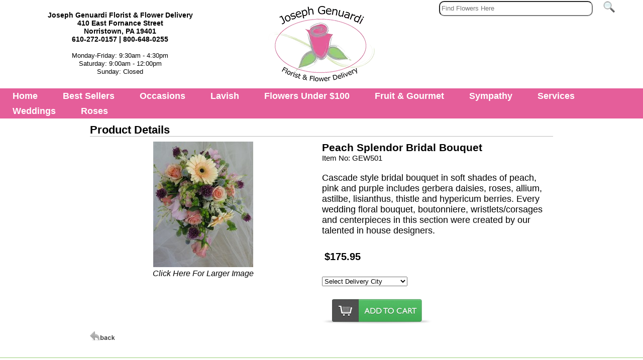

--- FILE ---
content_type: text/html; charset=UTF-8
request_url: https://www.josephgenuardiflorist.com/cgi-bin/genuardifloristitem-dba.cgi/GEW501
body_size: 31853
content:
<!DOCTYPE HTML>
<html lang="en"><!-- InstanceBegin template="/Templates/cgibase.dwt" codeOutsideHTMLIsLocked="false" -->
<head>

<meta http-equiv="Content-Type" content="text/html; charset=iso-8859-1">
<meta http-equiv="X-UA-Compatible" content="IE=edge,chrome=1">
		<script language="JavaScript">
		document.cookie='m99tracker=569014147;path=/;secure;samesite=Lax'
		</script>
		<SCRIPT LANGUAGE="JavaScript">
		document.cookie='m99tracker=569014147';
		function loadtracker()
		{
			if(document.login)
			{
				document.login.m99tracker.value='569014147';
			}
		}
		</script>
<link rel="canonical" href="https://www.josephgenuardiflorist.com/cgi-bin/genuardifloristitem-dba.cgi/GEW501">
<TITLE>Norristown PA flowers, Norristown Pennsylvania Florist, Joseph Genuardi Florist</TITLE>
<META NAME="Description" CONTENT="Norristown Florist Friday's Flowers of Norristown PA is a REAL FLORIST serving Norristown Pennsylvania with the Finest in Fresh Flowers and Gift baskets for Worldwide Delivery.">
<META NAME="Keywords" CONTENT="Norristown florist Friday's Flowers of Norristown, flower, flowers, flower shop, florist, flores, floral, floral delivery, flower delivery, wire flowers, flowers by wire, flower arrangements, floral arrangements, buy flowers online, flowers online, order flowers online, fresh flowers, gift, gifts, anniversary, birthday, congratulations, corporate, graduation, get well, hospital, new baby, friendship, romance, thank you, housewarming, roses, lilies, carnations, cakes, birthday cake, funeral, funerals, funeral flowers, sympathy, sympathy flowers, wedding, wedding flowers, weddings, bride, bridal, bridal flowers, gift baskets, fruit baskets, food baskets, gourmet, gourmet baskets, plush, teddy bears, Thanksgiving, Christmas, Valentine's Day, Passover, Easter, Secretary's Day, Secretaries Day, Mother's Day, Father's Day, florist in Norristown Pennsylvania, flower shop in Norristown Pennsylvania, PA flower shops, PA florist, USA florist, USA flower shop, Norristown florist, Norristown flower shop, florist Norristown , flower shop Norristown , florist in, flower shop in">

<meta property="og:title" content="Peach Splendor Bridal Bouquet" />
<meta property="og:description" content="Cascade style bridal bouquet in soft shades of peach, pink and purple includes gerbera daisies, roses, allium, astilbe, lisianthus, thistle and hypericum berries. Every wedding floral bouquet, boutonniere, wristlets/corsages and centerpieces in this section were created by our talented in house designers." />
<meta property="og:type" content="product" />
<meta property="og:url" content="http://www.josephgenuardiflorist.com/cgi-bin/genuardifloristitem-dba.cgi/GEW501" />
<meta property="og:image" content="http://www.josephgenuardiflorist.com/images/Gew-501lg.jpg" />
<meta property="og:site_name" content="Joseph Genuardi Florist" />
<meta property="fb:admins" content="1437436674" />
<meta property="product:price:amount" content="175.95" />
<meta property="product:price:currency" content="USD" />
<!-- InstanceBeginEditable name="doctitle" -->
<!-- InstanceEndEditable -->
<link rel="stylesheet" type="text/css" href="/INVOICE.css">
<link rel="stylesheet" media="(max-width: 650px)" href="/INVOICE-mobile.css">
<link rel="stylesheet" type="text/css" href="/maincss.css?v=1.4">
<link href="/menus/187/menu187id47_style.css" rel="stylesheet" type="text/css">
<link rel="stylesheet" media="(max-width: 1024px)" href="/tabletcss.css">
<link rel="stylesheet" media="(max-width: 640px)" href="/mobilecss.css?v=1.1">
<meta name="viewport" content="width=device-width,initial-scale=1,maximum-scale=3">
<meta http-equiv="Cache-Control" content="no-cache, no-store, must-revalidate"/>
<meta http-equiv="Pragma" content="no-cache"/>
<meta http-equiv="Expires" content="0"/>
<!-- Google tag (gtag.js) -->
<script async src="https://www.googletagmanager.com/gtag/js?id=G-T2QTPE26YN"></script>
<script>
  window.dataLayer = window.dataLayer || [];
  function gtag(){dataLayer.push(arguments);}
  gtag('js', new Date());

  gtag('config', 'G-T2QTPE26YN');
  gtag('config', 'G-02ZZ7V667K');
</script>
<!-- End of Google tag (gtag.js) -->
<!-- InstanceBeginEditable name="head" -->
<script src="/js/jquery.js"></script>
<script src="/js/lightbox-2.6.min.js"></script>
<link href="/lightbox.css" rel="stylesheet" />
<!-- InstanceEndEditable -->


<!-- InstanceBeginEditable name="ImgPop" -->
<!-- InstanceEndEditable -->
<script type="application/ld+json">
    {
      "@context": "https://schema.org/",
      "@type": "Product",
      "name": "Joseph Genuardi Florist & Flower Delivery",
      "image": "https://www.josephgenuardiflorist.com/gifs/JGlogo2024.webp",
      "description": "Joseph Genuardi Florist Inc is a local florist with same-day flower delivery in Norristown, PA. Their flower shop has been faithfully catering to Norristown for more than 20 years years, creating floral designs for all types of events.",
      "brand": "Joseph Genuardi Florist & Flower Delivery",
      "offers": {
        "@type": "AggregateOffer",
        "url": "https://www.josephgenuardiflorist.com/",
        "priceCurrency": "USD",
        "lowPrice": "49/item"
      },
      "aggregateRating": {
        "@type": "AggregateRating",
        "ratingValue": "5",
        "ratingCount": "94",
        "reviewCount": "94"
      },
      "review": {
        "@type": "Review",
        "author": {
          "@type": "Person",
          "name": "Claudia Trainer"
        },
        "reviewBody": "Amazing fresh fragrant, and the delivery man sounded so concerned that I wasn't home to receive in person! Thank you for caring! Edited to add, 11 days later, still blooming.",
        "reviewRating": {
          "@type": "Rating",
          "ratingValue": "5"
        },
        "publisher": { "@type": "Organization", "name": "Google" }
      }
    }
  </script>

</head>
<body link="#000000" vlink="#000000" alink="#000000" OnLoad="loadtracker()">

<span id="thirdparty">
</span>
<!-- InstanceBeginEditable name="Tracking Region" -->
<!-- InstanceEndEditable -->
<div class="mobile_mega">
<!--<a href="#home">Home</a>-->
  <div class="mobile-dropdown">
    <button class="mobile-dropbtn" aria-label="Menu">
	<div class="burg">
		<div class="burg_line"></div>
		<div class="burg_line"></div>
		<div class="burg_line"></div>
	</div>
    </button>
    <div class="mobile-dropdown-content">
      <div class="header">

      </div>
      <div class="row">
        <div class="mobile-column">
          <h3>Occasions</h3>
		  <ul>



<li><a href="https://www.josephgenuardiflorist.com/Valentine"><span>Valentine's Day</span></a></li>
<li><a href="https://www.josephgenuardiflorist.com/BestSellers"><span>Best Sellers</span></a></li>

<li><a href="https://www.josephgenuardiflorist.com/Winter"><span>Winter</span></a></li>

<li><a href="https://www.josephgenuardiflorist.com/Anniversary"><span>Anniversary</span></a></li>
<li><a href="https://www.josephgenuardiflorist.com/Birthday"><span>Birthday</span></a></li>
<li><a href="https://www.josephgenuardiflorist.com/Romance"><span>Romance</span></a></li>
<li><a href="https://www.josephgenuardiflorist.com/Getwell"><span>Get Well</span></a></li>
<li><a href="https://www.josephgenuardiflorist.com/MakeSomeoneSmile"><span>Make Someone Smile</span></a></li>
<li><a href="https://www.josephgenuardiflorist.com/Newbaby"><span>New Baby</span></a></li>
<li><a href="https://www.josephgenuardiflorist.com/Thanks"><span>Thank You</span></a></li>
<li><a href="https://www.josephgenuardiflorist.com/Plants"><span>Plants &amp; Dish Gardens</span></a></li>
<!--<li><a href="https://www.josephgenuardiflorist.com/Roses"><span>Roses</span></a></li>-->
<!--<li><a href="https://www.josephgenuardiflorist.com/CorsagesandBouts"><span>Corsages and Boutonnieres</span></a></li>-->
		  </ul>
        </div>
		
		<div class="mobile-column">
			<h3><a href="https://www.josephgenuardiflorist.com/BestSellers" target="_blank">Best Sellers</a></h3>
		</div>
		
		<div class="mobile-column">
			<h3><a href="https://www.josephgenuardiflorist.com/Lavish" target="_blank">Lavish</a></h3>
		</div>
		<div class="mobile-column">
			<h3><a href="https://www.josephgenuardiflorist.com/FlowersUnder100" target="_blank">Flowers Under $100</a></h3>
		</div>
		<div class="mobile-column">
			<h3><a href="https://www.josephgenuardiflorist.com/FruitGourmet" target="_blank">Fruit &amp; Gourmet</a></h3>
		</div>
   
        <div class="mobile-column">
          <h3>Sympathy</h3>
		  <ul>
          	<li><a href="https://www.josephgenuardiflorist.com/Sympathyforservice"><span>For the Service</span></a></li> 
                <li><a href="https://www.josephgenuardiflorist.com/Sympathyforhome"><span>For the Home</span></a></li> 
                <li><a href="https://www.josephgenuardiflorist.com/Sympathycremation"><span>Cremation</span></a></li> 
                <li><a href="https://www.josephgenuardiflorist.com/SympathyPlants"><span>Sympathy Plants</span></a></li> 
               <li><a href="https://www.josephgenuardiflorist.com/Sympathy-CustomTributes"><span>Custom Tributes</span></a></li> 
		  
		  </ul>
        </div>
		
		<div class="mobile-column">
			<h3><a href="http://josephgenuardiflorist.weddingflorals.net/" target="_blank">Weddings</a></h3>
		</div>
		
		<div class="mobile-column">
			<h3><a href="https://www.josephgenuardiflorist.com/Roses">Roses</a></h3>
		</div>

		
		<div class="mobile-column">
		<h3>Services</h3>
		<ul>
			<li><a href="https://www.josephgenuardiflorist.com/service.htm"><span>Customer Service</span></a></li>
         	<li><a href="https://www.josephgenuardiflorist.com/about.htm"><span>About Us</span></a></li>
         	<li><a href="https://www.josephgenuardiflorist.com/addtomail.htm"><span>Mailing List</span></a></li>
         	<li><a href="https://www.josephgenuardiflorist.com/aboutflowers.htm"><span>About Flowers</span></a></li>
		</ul>
		</div>
		
      </div>
    </div>
  </div>
</div>

<div align="center">
<div id="container">
<div id="pageheader">
<div id="address" class="addresstxt" > 
  <strong>Joseph Genuardi Florist &amp; Flower Delivery</strong><br>
  410 East Fornance Street <br>
  Norristown, PA 19401  <br>
610-272-0157 | 800-648-0255  <br><br>

<span style="font-weight: normal;font-size: 90%;">Monday-Friday: 9:30am - 4:30pm<br>
Saturday: 9:00am - 12:00pm<br>
Sunday: Closed

</span>
</div>

<div id="logo"> <a href="https://www.josephgenuardiflorist.com/index.htm"><img src="/gifs/JGlogo2024.webp" width="212px" height="150px" alt="Joseph Genuardi Florist &amp; Flower Delivery"></a> </div>
    <div id="searchwrapper">
<div id="search">
<form name="form1" method="get" action="/search">
<input name="keywords" type="text" class="textInput" id="keywords" placeholder="Find Flowers Here">
<input name="imageField" type="image" src="/gifs/search.png" border="0" class="search_img">
</form>
<div id="login_area">
	</div>
</div>
    </div>

</div>
<div style="clear:both;"></div>

<div id="menu187id47" class="cmmMenu">
<ul>
	<li style="z-index: 1100"><a href="https://www.josephgenuardiflorist.com/index.htm">Home</a></li>
	
	<li style="z-index:1050;"><a href="https://www.josephgenuardiflorist.com/BestSellers"><span>Best Sellers</span></a></li>
	
       	<li class="has-sub" style="z-index:1000;"><span class="menuheader">Occasions</span>
      		<ul>



<li><a href="https://www.josephgenuardiflorist.com/Valentine"><span>Valentine's Day</span></a></li>
<li><a href="https://www.josephgenuardiflorist.com/BestSellers"><span>Best Sellers</span></a></li>

<li><a href="https://www.josephgenuardiflorist.com/Winter"><span>Winter</span></a></li>

<li><a href="https://www.josephgenuardiflorist.com/Anniversary"><span>Anniversary</span></a></li>
<li><a href="https://www.josephgenuardiflorist.com/Birthday"><span>Birthday</span></a></li>
<li><a href="https://www.josephgenuardiflorist.com/Romance"><span>Romance</span></a></li>
<li><a href="https://www.josephgenuardiflorist.com/Getwell"><span>Get Well</span></a></li>
<li><a href="https://www.josephgenuardiflorist.com/MakeSomeoneSmile"><span>Make Someone Smile</span></a></li>
<li><a href="https://www.josephgenuardiflorist.com/Newbaby"><span>New Baby</span></a></li>
<li><a href="https://www.josephgenuardiflorist.com/Thanks"><span>Thank You</span></a></li>
<li><a href="https://www.josephgenuardiflorist.com/Plants"><span>Plants &amp; Dish Gardens</span></a></li>
<!--<li><a href="https://www.josephgenuardiflorist.com/Roses"><span>Roses</span></a></li>-->
<!--<li><a href="https://www.josephgenuardiflorist.com/CorsagesandBouts"><span>Corsages and Boutonnieres</span></a></li>-->
    
      		</ul>
   		</li>
 <!--       <li class="has-sub" style="z-index: 900;"><span class="menuheader">Specialties</span>
		<ul>
			


<li><a href="https://www.josephgenuardiflorist.com/Valentine"><span>Valentine's Day</span></a></li>
<li><a href="https://www.josephgenuardiflorist.com/BestSellers"><span>Best Sellers</span></a></li>

<li><a href="https://www.josephgenuardiflorist.com/Winter"><span>Winter</span></a></li>


<li><a href="https://www.josephgenuardiflorist.com/Roses"><span>Roses</span></a></li>

			<li><a href="https://www.josephgenuardiflorist.com/Lavish"><span>Lavish </span></a></li>
		
			<li><a href="https://www.josephgenuardiflorist.com/Plants"><span>Plants &amp; Dish Gardens</span></a></li>
			<li><a href="https://www.josephgenuardiflorist.com/FruitGourmet"><span>Fruit &amp; Gourmet</span></a></li>
			<li><a href="https://www.josephgenuardiflorist.com/Jewelry"><span>Jewelry</span></a></li>

		</ul>
   		</li>-->
   		<li style="z-index:900;"><a href="https://www.josephgenuardiflorist.com/Lavish"><span>Lavish</span></a></li>
		<li style="z-index:850;"><a href="https://www.josephgenuardiflorist.com/FlowersUnder100"><span>Flowers Under $100</span></a></li>

		<li style="z-index:800;"><a href="https://www.josephgenuardiflorist.com/FruitGourmet"><span>Fruit &amp; Gourmet</span></a></li>
   		<li class="has-sub" style="z-index:700;"><span class="menuheader">Sympathy</span>
      		<ul>
<li><a href="https://www.josephgenuardiflorist.com/Sympathyforservice"><span>For the Service</span></a></li> 
                <li><a href="https://www.josephgenuardiflorist.com/Sympathyforhome"><span>For the Home</span></a></li> 
                <li><a href="https://www.josephgenuardiflorist.com/Sympathycremation"><span>Cremation</span></a></li> 
                <li><a href="https://www.josephgenuardiflorist.com/SympathyPlants"><span>Sympathy Plants</span></a></li> 
               <li><a href="https://www.josephgenuardiflorist.com/Sympathy-CustomTributes"><span>Custom Tributes</span></a></li> 
			</ul>
	</li>

   		<li class="has-sub" style="z-index:500;"><span class="menuheader">Services</span>
      		<ul>
        		<li><a href="https://www.josephgenuardiflorist.com/service.htm"><span>Customer Service</span></a></li>
         		<li><a href="https://www.josephgenuardiflorist.com/about.htm"><span>About Us</span></a></li>
         		<li><a href="https://www.josephgenuardiflorist.com/addtomail.htm"><span>Mailing List</span></a></li>
         		<li><a href="https://www.josephgenuardiflorist.com/aboutflowers.htm"><span>About Flowers</span></a></li>
      		</ul>
   		</li>
	<!--<li class="has-sub" style="z-index:400;"><span class="menuheader">Upcoming Holidays</span>
		
		</li>-->

		<li style="z-index:300;"><a href="http://josephgenuardiflorist.weddingflorals.net/" target="_blank"><span>Weddings</span></a></li>
		
	<li style="z-index:250;"><a href="https://www.josephgenuardiflorist.com/Roses"><span>Roses</span></a></li>
	</ul>
</div>
	




<div id="centercontent">
<div id="user_header">
<!-- This is dynamic top content -->
</div>
<!-- InstanceBeginEditable name="Center Content" -->
<div align="center">
<div id="product_details">
<div id="Product_details_header">
<span class="header_txt">Product Details</span>
</div>
<div align="center" id="product_details_productimage">
<a id="xgpopup" style="text-decoration: none" href="/images/Gew-501xg.jpg" data-lightbox="Gew-501xg.jpg" title="Peach Splendor Bridal Bouquet"><img src="/images/Gew-501lg.jpg" id="lgimage" alt="Peach Splendor Bridal Bouquet from Joseph Genuardi Florist in Norristown, PA" border="0"><br><span class="product_details_xgtxt">Click Here For Larger Image</span></a>
</div>
<div id="product_details_productinfo">
<form name="order" method="post" action="/cgi-bin/summary-v1.cgi#body" onSubmit="if(document.order.local_city.value==''){alert('This product is available for local delivery only, you must choose a valid city/state');return false;}">
<input type="hidden" name="product_id" id="product_id" value="GEW501">
<div id="product_details_nameID">
<span class="product_details_productname">Peach Splendor Bridal Bouquet</span>
<span class="product_details_productid"><br>Item No: GEW501<br></span>
</div>
<div id="product_details_productdesc">
Cascade style bridal bouquet in soft shades of peach, pink and purple includes gerbera daisies, roses, allium, astilbe, lisianthus, thistle and hypericum berries. Every wedding floral bouquet, boutonniere, wristlets/corsages and centerpieces in this section were created by our talented in house designers.
</div>
<div style="clear:both;"></div>
<script type='text/javascript'>
function updateImage(i)
{
	document.getElementById('lgimage').src='/images/'+i;
	bigpic=i.substring(0,i.length-6)+'xg.jpg';
	document.getElementById('xgpopup').href='/images/'+bigpic;
}
</script>
<div id="product_details_pricepoint">
<div id="product_details_price"><input name="prices" value="175.95" type="hidden">$175.95&nbsp;</div>
</div>
<div id="localcityselect">
<select name="local_city" id="local_city">
<option value="">Select Delivery City</option>
<option value="Abington~PA">Abington, PA</option>
<option value="Aldan~PA">Aldan, PA</option>
<option value="Ambler~PA">Ambler, PA</option>
<option value="Andalusia~PA">Andalusia, PA</option>
<option value="Ardmore~PA">Ardmore, PA</option>
<option value="Audubon~PA">Audubon, PA</option>
<option value="Bala Cynwyd~PA">Bala Cynwyd, PA</option>
<option value="Belmont Hills~PA">Belmont Hills, PA</option>
<option value="Bensalem~PA">Bensalem, PA</option>
<option value="Berwyn~PA">Berwyn, PA</option>
<option value="Bethayres~PA">Bethayres, PA</option>
<option value="Blue Bell~PA">Blue Bell, PA</option>
<option value="Bridgeport~PA">Bridgeport, PA</option>
<option value="Bristol~PA">Bristol, PA</option>
<option value="Broad Axe~PA">Broad Axe, PA</option>
<option value="Brookhaven~PA">Brookhaven, PA</option>
<option value="Broomall~PA">Broomall, PA</option>
<option value="Bryn Athyn~PA">Bryn Athyn, PA</option>
<option value="Bryn Mawr~PA">Bryn Mawr, PA</option>
<option value="Cedars~PA">Cedars, PA</option>
<option value="Center Square~PA">Center Square, PA</option>
<option value="Cheltenham~PA">Cheltenham, PA</option>
<option value="Chesterbrook~PA">Chesterbrook, PA</option>
<option value="Churchville~PA">Churchville, PA</option>
<option value="Clifton Heights~PA">Clifton Heights, PA</option>
<option value="Collegeville~PA">Collegeville, PA</option>
<option value="Collingdale~PA">Collingdale, PA</option>
<option value="Colwyn~PA">Colwyn, PA</option>
<option value="Conshohocken~PA">Conshohocken, PA</option>
<option value="Cornwell Heights~PA">Cornwell Heights, PA</option>
<option value="Creamery~PA">Creamery, PA</option>
<option value="Croydon~PA">Croydon, PA</option>
<option value="Crumlyn~PA">Crumlyn, PA</option>
<option value="Darby~PA">Darby, PA</option>
<option value="Devon~PA">Devon, PA</option>
<option value="Doylestown~PA">Doylestown, PA</option>
<option value="Dresher~PA">Dresher, PA</option>
<option value="Drexel Hill~PA">Drexel Hill, PA</option>
<option value="Eagleville~PA">Eagleville, PA</option>
<option value="East Norriton~PA">East Norriton, PA</option>
<option value="Eddington~PA">Eddington, PA</option>
<option value="Eddystone~PA">Eddystone, PA</option>
<option value="Edgely~PA">Edgely, PA</option>
<option value="Edgemont~PA">Edgemont, PA</option>
<option value="Elkins Park~PA">Elkins Park, PA</option>
<option value="Erdenheim~PA">Erdenheim, PA</option>
<option value="Essington~PA">Essington, PA</option>
<option value="Evansburg~PA">Evansburg, PA</option>
<option value="Fairless Hills~PA">Fairless Hills, PA</option>
<option value="Fairview Village~PA">Fairview Village, PA</option>
<option value="Fallsington~PA">Fallsington, PA</option>
<option value="Feasterville~PA">Feasterville, PA</option>
<option value="Flourtown~PA">Flourtown, PA</option>
<option value="Folcroft~PA">Folcroft, PA</option>
<option value="Folsom~PA">Folsom, PA</option>
<option value="Fort Washington~PA">Fort Washington, PA</option>
<option value="Furlong~PA">Furlong, PA</option>
<option value="Gladwynne~PA">Gladwynne, PA</option>
<option value="Glenolden~PA">Glenolden, PA</option>
<option value="Glen Riddle~PA">Glen Riddle, PA</option>
<option value="Glenside~PA">Glenside, PA</option>
<option value="Graterford~PA">Graterford, PA</option>
<option value="Gulph Mills~PA">Gulph Mills, PA</option>
<option value="Gwynedd~PA">Gwynedd, PA</option>
<option value="Gwynedd Valley~PA">Gwynedd Valley, PA</option>
<option value="Hatboro~PA">Hatboro, PA</option>
<option value="Haverford~PA">Haverford, PA</option>
<option value="Havertown~PA">Havertown, PA</option>
<option value="Holicong~PA">Holicong, PA</option>
<option value="Holland~PA">Holland, PA</option>
<option value="Holmes~PA">Holmes, PA</option>
<option value="Horsham~PA">Horsham, PA</option>
<option value="Howelville~PA">Howelville, PA</option>
<option value="Hulmeville~PA">Hulmeville, PA</option>
<option value="Huntingdon Valley~PA">Huntingdon Valley, PA</option>
<option value="Ithan~PA">Ithan, PA</option>
<option value="Ivyland~PA">Ivyland, PA</option>
<option value="Jeffersonville~PA">Jeffersonville, PA</option>
<option value="Jenkintown~PA">Jenkintown, PA</option>
<option value="King of Prussia~PA">King of Prussia, PA</option>
<option value="Lafayette Hill~PA">Lafayette Hill, PA</option>
<option value="Lahaska~PA">Lahaska, PA</option>
<option value="Langhorne~PA">Langhorne, PA</option>
<option value="Lansdowne~PA">Lansdowne, PA</option>
<option value="Laverock~PA">Laverock, PA</option>
<option value="Lester~PA">Lester, PA</option>
<option value="Levittown~PA">Levittown, PA</option>
<option value="Limerick~PA">Limerick, PA</option>
<option value="Lower Gwynedd~PA">Lower Gwynedd, PA</option>
<option value="Malvern~PA">Malvern, PA</option>
<option value="Maple Glen~PA">Maple Glen, PA</option>
<option value="Meadowbrook~PA">Meadowbrook, PA</option>
<option value="Media~PA">Media, PA</option>
<option value="Melrose Park~PA">Melrose Park, PA</option>
<option value="Merion~PA">Merion, PA</option>
<option value="Milmont Park~PA">Milmont Park, PA</option>
<option value="Montgomeryville~PA">Montgomeryville, PA</option>
<option value="Morrisville~PA">Morrisville, PA</option>
<option value="Morton~PA">Morton, PA</option>
<option value="Narberth~PA">Narberth, PA</option>
<option value="New Hope~PA">New Hope, PA</option>
<option value="Newportville~PA">Newportville, PA</option>
<option value="Newtown~PA">Newtown, PA</option>
<option value="Newtown Square~PA">Newtown Square, PA</option>
<option value="Norristown~PA">Norristown, PA</option>
<option value="North Hills~PA">North Hills, PA</option>
<option value="North Wales~PA">North Wales, PA</option>
<option value="Norwood~PA">Norwood, PA</option>
<option value="Oaks~PA">Oaks, PA</option>
<option value="Oreland~PA">Oreland, PA</option>
<option value="Parkland~PA">Parkland, PA</option>
<option value="Parkside~PA">Parkside, PA</option>
<option value="Penllyn~PA">Penllyn, PA</option>
<option value="Penndel~PA">Penndel, PA</option>
<option value="Penn Valley~PA">Penn Valley, PA</option>
<option value="Philadelphia~PA">Philadelphia, PA</option>
<option value="Phoenixville~PA">Phoenixville, PA</option>
<option value="Plymouth Meeting~PA">Plymouth Meeting, PA</option>
<option value="Primos~PA">Primos, PA</option>
<option value="Prospect Park~PA">Prospect Park, PA</option>
<option value="Radnor~PA">Radnor, PA</option>
<option value="Rahns~PA">Rahns, PA</option>
<option value="Richboro~PA">Richboro, PA</option>
<option value="Ridley Park~PA">Ridley Park, PA</option>
<option value="Rockledge~PA">Rockledge, PA</option>
<option value="Rosemont~PA">Rosemont, PA</option>
<option value="Rose Valley~PA">Rose Valley, PA</option>
<option value="Roslyn~PA">Roslyn, PA</option>
<option value="Royersford~PA">Royersford, PA</option>
<option value="Rutledge~PA">Rutledge, PA</option>
<option value="Rydal~PA">Rydal, PA</option>
<option value="Schwenksville~PA">Schwenksville, PA</option>
<option value="Secane~PA">Secane, PA</option>
<option value="Sharon Hill~PA">Sharon Hill, PA</option>
<option value="Skippack~PA">Skippack, PA</option>
<option value="Solebury~PA">Solebury, PA</option>
<option value="Southampton~PA">Southampton, PA</option>
<option value="Springfield~PA">Springfield, PA</option>
<option value="Spring House~PA">Spring House, PA</option>
<option value="St. Davids~PA">St. Davids, PA</option>
<option value="Strafford~PA">Strafford, PA</option>
<option value="Swarthmore~PA">Swarthmore, PA</option>
<option value="Swedeland~PA">Swedeland, PA</option>
<option value="Trappe~PA">Trappe, PA</option>
<option value="Trevose~PA">Trevose, PA</option>
<option value="Trooper~PA">Trooper, PA</option>
<option value="Tullytown~PA">Tullytown, PA</option>
<option value="Upper Darby~PA">Upper Darby, PA</option>
<option value="Valley Forge~PA">Valley Forge, PA</option>
<option value="Villanova~PA">Villanova, PA</option>
<option value="Wallingford~PA">Wallingford, PA</option>
<option value="Warminster~PA">Warminster, PA</option>
<option value="Warrington~PA">Warrington, PA</option>
<option value="Warwick~PA">Warwick, PA</option>
<option value="Washington Crossing~PA">Washington Crossing, PA</option>
<option value="Wayne~PA">Wayne, PA</option>
<option value="West Conshohocken~PA">West Conshohocken, PA</option>
<option value="West  Norriton~PA">West  Norriton, PA</option>
<option value="West Point~PA">West Point, PA</option>
<option value="Willow Grove~PA">Willow Grove, PA</option>
<option value="Woodlyn Crossing~PA">Woodlyn Crossing, PA</option>
<option value="Woodlyn~PA">Woodlyn, PA</option>
<option value="Wrightstown~PA">Wrightstown, PA</option>
<option value="Wyncote~PA">Wyncote, PA</option>
<option value="Wyndmoor~PA">Wyndmoor, PA</option>
<option value="Wynnewood~PA">Wynnewood, PA</option>
<option value="Yardley~PA">Yardley, PA</option>
<option value="Yeadon~PA">Yeadon, PA</option>
</select>
</div>
<div id="itempage_buybutton"><input type="image" src="/gifs/Add-to-cart-btn.png" border="0" alt="Add To Cart"></div>
</form>
</div>
<div id="itempage_backbutton"><a href="javascript:history.go(-1)"><img src="/gifs/back.png" border="0" alt="Back"></a></div>
</div>
</div>
<!-- InstanceEndEditable -->
    <div id="user_footer">
<!-- This is dynamic bottom content -->
</div>
</div>
<!--<div id="social"><a href="#" target="_blank"><img src="/gifs/facebook.png" width="40" height="40" alt="Like and follow Joseph Genuardi Florist &amp; Flower Delivery on Facebook"/></a>  <a href="#" target="_blank"><img src="/gifs/instagram.png" width="40" height="40" alt="Follow Joseph Genuardi Florist &amp; Flower Delivery on Instagram"/></a> 
	</div>-->

<div id="footer">
	<div id="footer_main">
<div id="footer_block1">
<a href="https://www.josephgenuardiflorist.com/about.htm" class="searchtxt">Locations</a><br>
<!--<a href="https://www.josephgenuardiflorist.com/service.htm" class="searchtxt">Guarantee</a><br>-->
<a href="https://www.josephgenuardiflorist.com/help.htm" class="searchtxt">Help &amp; FAQ</a><br> 
<a href="https://www.josephgenuardiflorist.com/flowercare.htm" class="searchtxt">Flower Care</a><br>
<a href="https://www.josephgenuardiflorist.com/plantcare.htm" class="searchtxt">Plant Care</a><br>
<a href="https://www.josephgenuardiflorist.com/addtomail.htm" class="searchtxt">Mailing List</a><br>
<a href="https://www.josephgenuardiflorist.com/privacy.htm" class="searchtxt">Privacy Policy</a><br>        
<a href="https://www.josephgenuardiflorist.com/index.htm" class="searchtxt">Home</a><br>
<br>
</div>
       	<div id="footer_block2">
       	<span class="footer_txt"><strong>Joseph Genuardi Florist &amp; Flower Delivery<br>
</strong><span class="footer_txt">410 East Fornance Street</span><br>
<span style="width:80%;">Norristown, PA 19401  </span><br>
610-272-0157 | 800-648-0255<br>
<br>
<span style="font-weight: normal;">Monday-Friday: 9:30am - 4:30pm<br>
Saturday: 9:00am - 12:00pm<br>
    Sunday: Closed

		</span><br></span>
		
</div>
    <div id="footer_block3"><span class="sauce_txt"><strong>Joseph Genuardi Florist &amp; Flower Delivery is your full-service, local florist in Norristown, Pennsylvania.</strong><br>
      <br>
      Joseph Genuardi Florist &amp; Flower Delivery provides quality flowers, arrangements, and gifts for all occasions. From birthday flowers to sympathy flowers to get well flowers, all of which are available for residence, hospital, and funeral home delivery, trust the professionals at Joseph Genuardi to create just the right arrangement for you. 

We deliver to all Norristown area businesses, schools, residences, hospitals, and funeral homes. Browse the Joseph Genuardi Florist &amp; Flower Delivery website and order online, or call our flower shop and speak with our friendly staff.</span></div>
	</div>
	
		<div id="tmf_content">
	
	Joseph Genuardi Florist &amp; Flower Delivery: Flowers for Every Occasion by Expert Florists
<br>
<br>

Joseph Genuardi Florist &amp; Flower Delivery is your premier florist serving Norristown, Pennsylvania. We offer a wide selection of fresh flowers, plants, and gifts for all of life's moments. Our talented florists create stunning arrangements for birthdays, anniversaries, sympathy, get well wishes, and more. Need flower delivery? We offer convenient flower delivery services to homes, businesses, hospitals, and funeral homes throughout Norristown.
<br>
<br>

Why Choose Joseph Genuardi Florist &amp; Flower Delivery?
<br>
<br>

Fresh, High-Quality Flowers: We source the finest blooms to ensure your arrangements are beautiful and long-lasting.
<br>
<br>

Expert Florists: Our florists are passionate about their craft and dedicated to creating stunning designs.
<br>
<br>

Variety of Choices: From classic roses to exotic orchids, we have flowers for every taste and style.
<br>
<br>

Flower Delivery Services: We offer reliable flower delivery throughout Norristown, making it easy to send your love and support.
<br>
<br>

Personalized Service: Our friendly staff is here to assist you in selecting the perfect flowers and gifts for your needs.
<br>
<br>

Expert florists at Joseph Genuardi Florist &amp; Flower Delivery make flower delivery easy. They are your one-stop shop for beautiful flowers and reliable flower delivery in Norristown.
	
	</div>

</div>

</div>
<div align="center" class="m99link"><a href="https://www.media99.com" target="_blank" class="m99link" title="Florist Website Design and Hosting by Media99">
Florist Website Design by Media99<br>
 <img src="https://www.media99.com/designs/gifs/m99-logosm.jpg" alt="Florist Websites, Point of Sale Integration, and more by Media99"></a></div>
</div>
</body>
<!-- InstanceEnd --></html>


--- FILE ---
content_type: text/css
request_url: https://www.josephgenuardiflorist.com/menus/187/menu187id47_style.css
body_size: 2901
content:
#menu187id47 ul,
#menu187id47 li,
#menu187id47 span,
#menu187id47 a {
  margin: 0;
  padding: 0;
  position: relative;
}
#menu187id47 {
  height: /*30px*/ auto;
  width:100%;
/*  border-radius: 5px 5px 0 0;
  -moz-border-radius: 5px 5px 0 0;
  -webkit-border-radius: 5px 5px 0 0;
*/  background: #e55e9a;
      display: -webkit-flex;
   display: flex;
   -webkit-flex-direction: row; 
   flex-direction: row;
   -webkit-align-items: center;
   align-items: center;
   -webkit-justify-content: center;
   justify-content: center;
 }
#menu187id47:after,
#menu187id47 ul:after {
  content: '';
  display: block;
  clear: both;
}
#menu187id47 a {
  background: #e55e9a;
  color: #fff;
  display: inline-block;
  font-family:   "Century Gothic", Tahoma, Arial, sans-serif;
  font-size: 110%;
  font-weight:bold;
  line-height: 30px;
  padding: 0 25px;
  text-decoration: none;
}

#menu187id47 .menuheader {
 /*paste in styling*/
	cursor: pointer;
	background: #e55e9a;
  color: #fff;
  display: inline-block;
  font-family:   "Century Gothic", Tahoma, Arial, sans-serif;
  font-size: 110%;
  font-weight:bold;
  line-height: 30px;
  padding: 0 25px;
  text-decoration: none;
}

#menu187id47 ul {
  list-style: none;
}
#menu187id47 > ul {
  float: left;
}
#menu187id47 > ul > li {
  float: left;
  text-align:left;
}
#menu187id47 > ul > li:hover:after {
  content: '';
  display: block;
  width: 0;
  height: 0;
  position: absolute;
  left: 50%;
  bottom: 0;
  border-left: 10px solid transparent;
  border-right: 10px solid transparent;
  border-bottom: 10px solid #98ce77;
  margin-left: -10px;
}
#menu187id47 > ul > li:first-child >a {
}
#menu187id47 > ul > li:last-child >a {
}
#menu187id47 > ul > li.active a {
  background:  #d7e9bc;
	
}
#menu187id47 > ul > li:hover > a {
  background:  #d7e9bc;
  color:#333;
}
#menu187id47 .has-sub {
  z-index: 1;
}
#menu187id47 .has-sub:hover > ul {
  display: block;
}
#menu187id47 .has-sub ul {
  display: none;
  position: absolute;
  width: 200px;
  top: 100%;
  left: 0;
}
#menu187id47 .has-sub ul li {
  *margin-bottom: -1px;
}
#menu187id47 .has-sub ul li a {
  background: #d7e9bc;
  border-bottom: 1px dotted #333333;
  color:#333;
  filter: none;
  font-size: 100%;
  font-weight: normal;
  display: block;
  line-height: 120%;
  padding: 10px;
}
#menu187id47 .has-sub ul li:hover a {
   color:#333;
	background: #98ce77;
  font-weight:bold;
}
#menu187id47 .has-sub .has-sub:hover > ul {
  display: block;
}
#menu187id47 .has-sub .has-sub ul {
  display: none;
  position: absolute;
  left: 100%;
  top: 0;
}
#menu187id47 .has-sub .has-sub ul li a {
  background: #d7e9bc;
  border-bottom: 1px dotted #333333;
  color:#333;
}
#menu187id47 .has-sub .has-sub ul li a:hover {
  background: #98ce77;
  color:#333;
}
